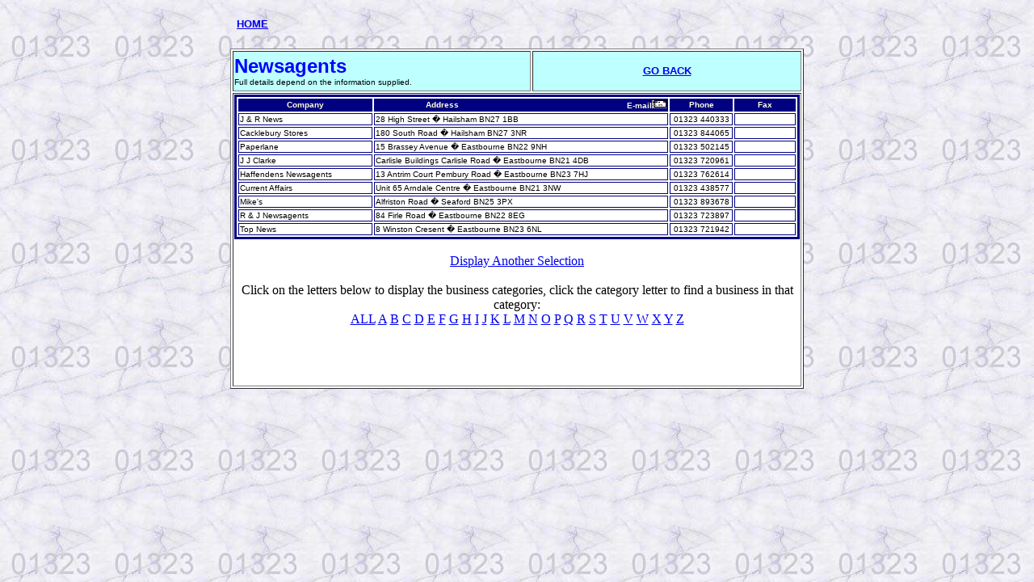

--- FILE ---
content_type: text/html; charset=UTF-8
request_url: http://www.eastbourne.org/businesses/listing.php?businessid=528
body_size: 2189
content:
<HTML>
<HEAD>
<SCRIPT language="JavaScript">
function MM_openBrWindow(theURL,winName,features) {
	window.open(theURL,winName,features);
}
</SCRIPT>
</HEAD>
<BODY bgcolor=#FFFFFF topmargin="0" marginheight="0" background="images/bg-marble01323.jpg">

<div align="center">
  <center>
    <table border="0" width="700" height="60">
      <tr> 
        <td width="140"><font size="2"><b><font face="Arial, Helvetica, sans-serif"><a href="/index.php">HOME 
          </a></font></b></font></td>
        <td width="10">
          <div align="center"><font size="2"><b><font face="Arial, Helvetica, sans-serif"></font></b></font></div>
        </td>
        <td width="550"> 
          <div align="center"><font face="Arial, Helvetica, sans-serif" size="2"> 
            </font><script language='JavaScript' type='text/javascript'>
<!--
   if (!document.phpAds_used) document.phpAds_used = ',';
   document.write ("<" + "script language='JavaScript' type='text/javascript' src='");
   document.write ("http://www.corporatepresentation.biz/phpads/adjs.php?n=a56aa956");
   document.write ("&amp;what=zone:12&amp;target=_blank&amp;withText=1");
   document.write ("&amp;exclude=" + document.phpAds_used);
   if (document.referer)
      document.write ("&amp;referer=" + escape(document.referer));
   document.write ("'><" + "/script>");
//-->
</script><noscript><a href='http://www.corporatepresentation.biz/phpads/adclick.php?n=a56aa956' target='_blank'><img src='http://www.corporatepresentation.biz/phpads/adview.php?what=zone:12&amp;n=a56aa956' border='0' alt=''></a></noscript>
</div>
        </td>
      </tr>
    </table>
  </center>
</div>

  <table border=1 align=center bgColor=#FFFFFF width=700>
  <tr>
      <td bgcolor="#BEFFFF" height=50 width="386">
      <font color="#0000FF" size=5 face="Arial"><strong>Newsagents</strong></font><br>
        <font size=1 face="Arial">Full details depend on the information supplied.</font>
      </td>
      <TD align=center bgcolor="#BEFFFF" height=50 width="346">
        <FONT size="2" face="Arial"><B><A href="javascript:history.back()">GO BACK</A></B></FONT>
      </TD>
  </tr>
  <tr>
    <td colspan="2">

      <table border=3 bordercolor="#000080" width=700>
      <tr>
      <th width=180 align=center bgcolor="#000080"><b><font size=1 color="#ffffdd" face="Arial">Company</font></b></th>
      <th width=360 align=center bgcolor="#000080">
      <table border=0 width=360 cellspacing=0 cellpadding=0>
      <tr>
      <td align=center><b><font size=1 color=#ffffdd face=Arial>Address</font></b></td>
      <td align=right><b><font size=1 color=#ffffdd face=Arial>E-mail</font></b><img src="images/small-email.gif" border=0></td>
      </tr>
      </table>
      </th>
      <th width=80  align=center bgcolor="#000080"><b><font size=1 color="#ffffdd" face="Arial">Phone</font></b></th>
      <th width=80  align=center bgcolor="#000080"><b><font size=1 color="#ffffdd" face="Arial">Fax</font></b></th>
      </tr>
<tr><td><font size=1 face="Arial">J & R News<font></td><td><table border=0 cellspacing=0 cellpadding=0 width=100%><tr><td><font size=1 face="Arial">28 High Street  � Hailsham BN27 1BB<font></font></font></td></tr></table></td><td align=center><font size=1 face="Arial">01323 440333<font></td><td><font size=1>&nbsp;</font></td></tr><tr><td><font size=1 face="Arial">Cacklebury Stores<font></td><td><table border=0 cellspacing=0 cellpadding=0 width=100%><tr><td><font size=1 face="Arial">180 South Road  � Hailsham BN27 3NR<font></font></font></td></tr></table></td><td align=center><font size=1 face="Arial">01323 844065<font></td><td><font size=1>&nbsp;</font></td></tr><tr><td><font size=1 face="Arial">Paperlane<font></td><td><table border=0 cellspacing=0 cellpadding=0 width=100%><tr><td><font size=1 face="Arial">15 Brassey Avenue  � Eastbourne BN22 9NH<font></font></font></td></tr></table></td><td align=center><font size=1 face="Arial">01323 502145<font></td><td><font size=1>&nbsp;</font></td></tr><tr><td><font size=1 face="Arial">J J Clarke<font></td><td><table border=0 cellspacing=0 cellpadding=0 width=100%><tr><td><font size=1 face="Arial">Carlisle Buildings Carlisle Road � Eastbourne BN21 4DB<font></font></font></td></tr></table></td><td align=center><font size=1 face="Arial">01323 720961<font></td><td><font size=1>&nbsp;</font></td></tr><tr><td><font size=1 face="Arial">Haffendens Newsagents<font></td><td><table border=0 cellspacing=0 cellpadding=0 width=100%><tr><td><font size=1 face="Arial">13 Antrim Court Pembury Road � Eastbourne BN23 7HJ<font></font></font></td></tr></table></td><td align=center><font size=1 face="Arial">01323 762614<font></td><td><font size=1>&nbsp;</font></td></tr><tr><td><font size=1 face="Arial">Current Affairs<font></td><td><table border=0 cellspacing=0 cellpadding=0 width=100%><tr><td><font size=1 face="Arial">Unit 65 Arndale Centre  � Eastbourne BN21 3NW<font></font></font></td></tr></table></td><td align=center><font size=1 face="Arial">01323 438577<font></td><td><font size=1>&nbsp;</font></td></tr><tr><td><font size=1 face="Arial">Mike's<font></td><td><table border=0 cellspacing=0 cellpadding=0 width=100%><tr><td><font size=1 face="Arial">Alfriston Road  � Seaford BN25 3PX<font></font></font></td></tr></table></td><td align=center><font size=1 face="Arial">01323 893678<font></td><td><font size=1>&nbsp;</font></td></tr><tr><td><font size=1 face="Arial">R & J Newsagents<font></td><td><table border=0 cellspacing=0 cellpadding=0 width=100%><tr><td><font size=1 face="Arial">84 Firle Road  � Eastbourne BN22 8EG<font></font></font></td></tr></table></td><td align=center><font size=1 face="Arial">01323 723897<font></td><td><font size=1>&nbsp;</font></td></tr><tr><td><font size=1 face="Arial">Top News<font></td><td><table border=0 cellspacing=0 cellpadding=0 width=100%><tr><td><font size=1 face="Arial">8 Winston Cresent  � Eastbourne BN23 6NL<font></font></font></td></tr></table></td><td align=center><font size=1 face="Arial">01323 721942<font></td><td><font size=1>&nbsp;</font></td></tr></table><br><center><a href="listing.php?businessid=528">Display Another Selection</a><br></center><br><center>Click on the letters below to display the business categories, click the category letter to find a business in that category:<br> <a href="business_list.php?type=ALL">ALL</a> <a href="business_list.php?type=A">A</a> <a href="business_list.php?type=B">B</a> <a href="business_list.php?type=C">C</a> <a href="business_list.php?type=D">D</a> <a href="business_list.php?type=E">E</a> <a href="business_list.php?type=F">F</a> <a href="business_list.php?type=G">G</a> <a href="business_list.php?type=H">H</a> <a href="business_list.php?type=I">I</a> <a href="business_list.php?type=J">J</a> <a href="business_list.php?type=K">K</a> <a href="business_list.php?type=L">L</a> <a href="business_list.php?type=M">M</a> <a href="business_list.php?type=N">N</a> <a href="business_list.php?type=O">O</a> <a href="business_list.php?type=P">P</a> <a href="business_list.php?type=Q">Q</a> <a href="business_list.php?type=R">R</a> <a href="business_list.php?type=S">S</a> <a href="business_list.php?type=T">T</a> <a href="business_list.php?type=U">U</a> <a href="business_list.php?type=V">V</a> <a href="business_list.php?type=W">W</a> <a href="business_list.php?type=X">X</a> <a href="business_list.php?type=Y">Y</a> <a href="business_list.php?type=Z">Z</a> </center><br><br>      <br><br>
    </td>
  </tr>
  </table>
<script defer src="https://static.cloudflareinsights.com/beacon.min.js/vcd15cbe7772f49c399c6a5babf22c1241717689176015" integrity="sha512-ZpsOmlRQV6y907TI0dKBHq9Md29nnaEIPlkf84rnaERnq6zvWvPUqr2ft8M1aS28oN72PdrCzSjY4U6VaAw1EQ==" data-cf-beacon='{"version":"2024.11.0","token":"30263223ef814561bb120bd54b5d3320","r":1,"server_timing":{"name":{"cfCacheStatus":true,"cfEdge":true,"cfExtPri":true,"cfL4":true,"cfOrigin":true,"cfSpeedBrain":true},"location_startswith":null}}' crossorigin="anonymous"></script>
</body>
</html>

